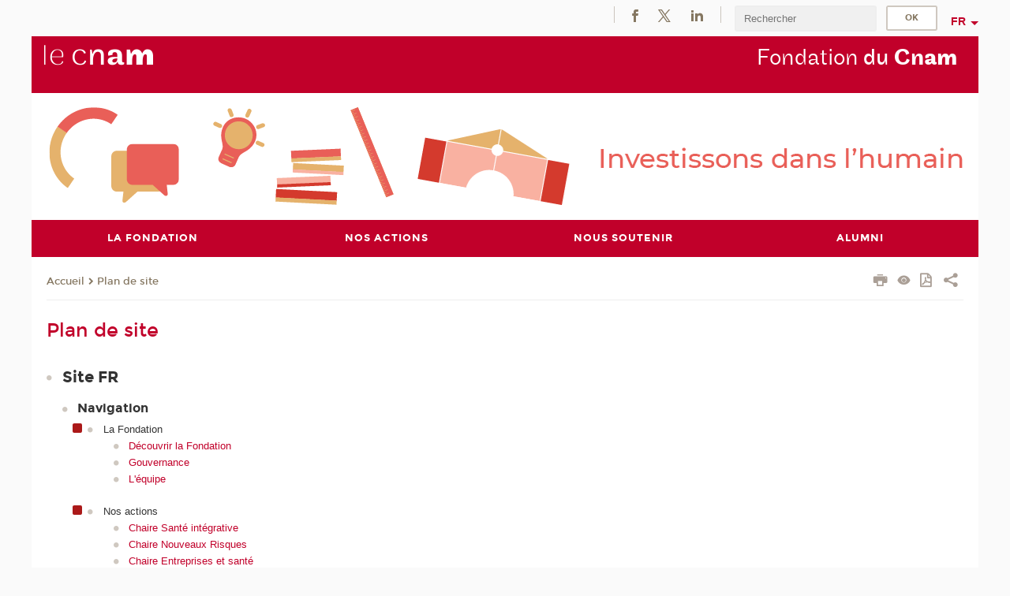

--- FILE ---
content_type: text/html;charset=UTF-8
request_url: https://fondation.cnam.fr/plan-de-site-961828.kjsp?RH=1670236251859&RF=1512059650917
body_size: 6796
content:


















<!DOCTYPE html>
<!--[if IE 8]> <html class="ie8 oldie no-js" xmlns="http://www.w3.org/1999/xhtml" lang="fr" xml:lang="fr"> <![endif]-->
<!--[if gt IE 8]><!--> <html class="no-js" xmlns="http://www.w3.org/1999/xhtml" lang="fr" xml:lang="fr"> <!--<![endif]-->
<head>
    <meta name="viewport" content="width=device-width, initial-scale=1.0" />
    















        <meta itemprop="description" content="" />
        <meta property="og:description" content="" />
        <meta itemprop="name" content="Plan&#x20;de&#x20;site" />
        <meta property="og:title" content="Plan&#x20;de&#x20;site" />
        <meta property="og:site_name" content="Fondation&#x20;du&#x20;Cnam" />
        <meta property="og:type" content="article" />
        <meta property="og:url" content="https://fondation.cnam.fr/plan-de-site-961828.kjsp?RH=1512059650917" />
        <meta itemprop="image" content="https://fondation.cnam.fr&#x2f;images&#x2f;logo.png" />
        <meta property="og:image" content="https://fondation.cnam.fr&#x2f;images&#x2f;logo.png" />
<meta http-equiv="content-type" content="text/html; charset=utf-8" />
<title>Plan de site | Fondation du Cnam | Cnam</title><link rel="canonical" href="https://fondation.cnam.fr/plan-de-site-961828.kjsp" /><link rel="shortcut icon" type="image/x-icon" href="https://fondation.cnam.fr/jsp/images/favicon.ico" />
<link rel="icon" type="image/png" href="https://fondation.cnam.fr/jsp/images/favicon.png" />
<meta http-equiv="pragma" content="no-cache" />

<link rel="schema.DC" href="http://purl.org/dc/elements/1.1/" />
<meta name="DC.Title" content="Plan&#x20;de&#x20;site&#x20;&#x7c;&#x20;Fondation&#x20;du&#x20;Cnam&#x20;&#x7c;&#x20;Cnam" />
<meta name="DC.Creator" content="Cnam" />
<meta name="DC.Subject" lang="fr-FR" content="" />
<meta name="DC.Description" lang="fr-FR" content="" />
<meta name="DC.Publisher" content="Cnam" />
<meta name="DC.Date.created" scheme="W3CDTF" content="20171130 17:34:38.0" />
<meta name="DC.Date.modified" scheme="W3CDTF" content="20171201 16:35:03.0" />
<meta name="DC.Language" scheme="RFC3066" content="fr-FR" />
<meta name="DC.Rights" content="Copyright &copy;Conservatoire national des arts et métiers" />

<meta name="author" lang="fr_FR" content="Cnam" />
<meta name="keywords" content="" />
<meta name="description" content="" />
<meta name="Date-Creation-yyyymmdd" content="20171130 17:34:38.0" />
<meta name="Date-Revision-yyyymmdd" content="20171201 16:35:03.0" />
<meta name="copyright" content="Copyright &copy;Conservatoire national des arts et métiers" />
<meta name="reply-to" content="cms@cnam.fr" />
<meta name="category" content="Internet" />

    <meta name="robots" content="index, follow" />

<meta name="distribution" content="global" />
<meta name="identifier-url" content="https://fondation.cnam.fr/" />
<meta name="resource-type" content="document" />
<meta name="expires" content="-1" />
<meta name="Generator" content="" />
<meta name="Formatter" content="" />
    
    <link rel="start" title="Accueil" href="https://fondation.cnam.fr/" />
    
    <link rel="alternate" type="application/rss+xml" title="Fil RSS des dix dernières actualités" href="https://fondation.cnam.fr/adminsite/webservices/export_rss.jsp?NOMBRE=10&amp;CODE_RUBRIQUE=1397139542940&amp;LANGUE=0" />

    <link rel="stylesheet" type="text/css" media="screen" href="https://fondation.cnam.fr/jsp/styles/fonts/icones/IcoMoon.css" />
    <link rel="stylesheet" type="text/css" media="screen" href="https://fondation.cnam.fr/jsp/styles/fonts.css" />
    <link rel="stylesheet" type="text/css" media="screen" href="https://fondation.cnam.fr/jsp/styles/extension-galerie.css" />
    <!--[if lte IE 8]>
    <link rel="stylesheet" type="text/css" media="screen" href="https://fondation.cnam.fr/jsp/styles/all-old-ie.css" />
    <script>'header|footer|main|article|section|audio|video|source'.replace(/\w+/g,function(t){document.createElement(t)})</script>
    <script type="text/javascript" src="https://fondation.cnam.fr/adminsite/scripts/libs/ie8-shims.js"></script>
    <![endif]-->
    <!--[if gt IE 8]><!-->
    <link rel="stylesheet" type="text/css" media="screen" href="https://fondation.cnam.fr/jsp/styles/screen.css" />
    <!--<![endif]-->
    <link rel="stylesheet" type="text/css" media="screen" href="https://fondation.cnam.fr/wro/jQueryCSS/7bd5832b3be32ce6eeeab7c3f97decf8cb618101.css"/>
    <link rel="stylesheet" type="text/css" media="print" href="https://fondation.cnam.fr/wro/styles-print/6bb61dd7e6436be9da16491d333d5fc1c0c6716a.css"/>
    <link rel="stylesheet" type="text/css" media="screen" href="https://fondation.cnam.fr/wro/styles/eb57c25ff0ffddc60fdc7550a2ba2ba683ce697a.css"/>
    










<style type="text/css" media="screen">

	#menu_principal>li{
		
		width:25.00%;
	}


/*  remplacer par variable bandeau (de site) usine à sites */

	@media screen and (min-width: 50em) {.ligne_1 > .colonne_1 {
				width : 100%;
			}
	}.ie8 .ligne_1 > .colonne_1 {
			width : 100%;
		}
</style>


    

    <script type="text/javascript">
        var html = document.getElementsByTagName('html')[0];
        html.className = html.className.replace('no-js', 'js');
    </script>
    

    
    
    <script type="text/javascript" src="https://fondation.cnam.fr/adminsite/fcktoolbox/fckeditor/fckeditor.js"></script>
    <script type="text/javascript" src="https://fondation.cnam.fr/wro/scripts/717a17b0cdcdc1d468fbeedba4cdddfccb9e6da5.js"></script>

    



<!-- Matomo Script A-->
<script>
    var _paq = window._paq = window._paq || [];
    /* tracker methods like "setCustomDimension" should be called before "trackPageView" */
    _paq.push(['trackPageView']);
    _paq.push(['enableLinkTracking']);
    (function () {
        var u = "https://pascal.cnam.fr/";
        _paq.push(['setTrackerUrl', u + 'matomo.php']);
        _paq.push(['setSiteId', '51']);
        var d = document, g = d.createElement('script'), s = d.getElementsByTagName('script')[0];
        g.async = true;
        g.src = u + 'matomo.js';
        s.parentNode.insertBefore(g, s);
    })();
</script>
<!-- End Matomo Code -->



</head>
<body id="body" class="fiche pagelibre rubrique consultation">







<header>
	<div id="header_deco">
	    <div id="bandeau_outils">
	    	 <button id="menu-principal-bouton" class="plier-deplier__bouton" aria-expanded="false">
                <span class="css-icon-menu"></span>
                <span class="icon-libelle">Menu</span>
            </button>
		    <p id="liens_evitement">
		        <a href="#contenu_sans_nav_sans_encadres">Contenu</a> |
		        <a href="#menu_principal">Navigation</a> |
		        <a href="#acces_directs">Accès directs</a>  |
		        <a href="#connexion">Connexion</a>
		    </p>
		    






		    
		    	






		    
		    






		    






    <div class="reseaux-sociaux">
        <div>
            <span class="reseaux-sociaux__libelle">Réseaux sociaux</span>
            <ul class="reseaux-sociaux__liste">
            
                <li class="reseaux-sociaux__item">
                    <a href="https://fondation.cnam.fr/facebook/" class="type_rubrique_0004" title="Facebook"><span><img src="/medias/photo/rs-header-facebook-fafafa_1479822212444-png" alt="picto-Facebook" /></span></a>
                </li>
            
                <li class="reseaux-sociaux__item">
                    <a href="https://fondation.cnam.fr/twitter/" class="type_rubrique_0004" title="Twitter"><span><img src="/medias/photo/rs-header-x-fafafa_1693906626049-png" alt="picto-Twitter" /></span></a>
                </li>
            
                <li class="reseaux-sociaux__item">
                    <a href="https://fondation.cnam.fr/linkedin/" class="type_rubrique_0004" title="Linkedin"><span><img src="/medias/photo/rs-header-linkedin-fafafa_1479822260102-png" alt="picto-Linkedin" /></span></a>
                </li>
            
            </ul>
        </div>
    </div><!-- .reseaux-sociaux -->

		    









<div id="recherche-simple" class="plier-deplier">
        <div class="recherche-simple-Top">
	        <form class="form-recherche-simple-Top"  action="/servlet/com.jsbsoft.jtf.core.SG?EXT=cnam&amp;PROC=RECHERCHE_SIMPLE&amp;ACTION=RECHERCHE&amp;RF=1512059650917&amp;RH=1512059650917&amp;ID_REQ=1768681796664" method="post">
	            <input type="hidden" name="#ECRAN_LOGIQUE#" value="RECHERCHE" />
	            <input type="hidden" name="ACTION" value="VALIDER" />
	            <input type="hidden" name="LANGUE_SEARCH" value="0" />
	            <input type="hidden" name="CODE_RUBRIQUE" value="1397139542940" />
	            <input type="hidden" name="SITE_CLOISONNE" value="1" />
	            <input type="hidden" name="CODE_SITE_DISTANT" value="" />
	            <input type="hidden" name="SEARCH_SOUSRUBRIQUES" value="true" />
	            <input type="hidden" name="SEARCH_EXCLUSIONOBJET" value="" />
	            <input type="hidden" name="RH" value="1512059650917" />
	            <input type="hidden" name="OBJET" value="TOUS" />
	            <label for="MOTS_CLEFS">Recherche</label>
	            <input name="QUERY" role="search" type="text" id="MOTS_CLEFS" value="" placeholder="Rechercher" title="Rechercher par mots-clés" />
	            <input type="submit" value="ok" />
	            
	        </form>
    </div><!-- .plier-deplier__contenu -->
</div><!-- #recherche-simple .plier-deplier -->

		    







<div id="versions" class="plier-deplier">
        <button class="plier-deplier__bouton versions__item" aria-expanded="false">fr</button>
        <div class="plier-deplier__contenu plier-deplier__contenu--clos">
	        <div><!--
	        --><ul><!----><li class="versions__item versions_en"  lang="en"><a href="https://www.cnam.eu/site-en/" hreflang="en">
	                        en
	                      </a></li><!----></ul><!--
	    --></div><!-- 
       --></div><!-- .plier-deplier__contenu -->
    </div><!-- #versions -->
    
	    </div> <!-- #bandeau_outils -->
		
	    <div id="banniere">
	   		











<div class="banniere clearfix" role="banner">
		<div class="banniere__logo-structure">
	            <a href="https://www.cnam.fr/" class="banniere__logo" title="Retour à la page d'accueil">
					<img src="/jsp/styles/img/logo_cnam_blanc_transp.png" alt="logo-Fondation du Cnam" title="Retour à la page d'accueil" />
	            </a>

			
		</div>
		
         
        	<a href="https://fondation.cnam.fr/" class="banniere__intitule" title="Retour à l’accueil du site"><!-- 
	        	
	        		--><span class="fragment_0">Fondation</span><!--
	        		
	        		--><span class="fragment_1"> du </span><!--
	        		
	        		--><span class="fragment_2">Cn</span><!--
	        		
	        		--><span class="fragment_3">am</span><!--
	        		
        	 --></a>
       
</div><!-- .banniere -->
	    </div>
	    
		     <a id="bandeau" href="https://fondation.cnam.fr/">
		   		




	<div class="bandeau__large effet1">
		<div class="itemwrap">
			<div class="bandeau__large-image effetIn2" style="background-image:url('/uas/alias189/NOM_PROPRIETE_BANDEAU_IMAGE_LARGE/bandeau-fondation.png')">
			</div>
		</div>
	</div>


		    </a>
		
	    <div id="menu" role="navigation" aria-expanded="false">
	        








    <ul id="menu_principal" class="menu_principal--riche mobile-menu__level js-mobile-menu__level"><!--
	            --><li class=" mobile-menu__item js-mobile-menu__item">
	            
	            <a href="#2" class="js-menu-link type_rubrique_" aria-expanded="false"><span>La Fondation</span></a>
	            
		            <div class="plier-deplier__contenu plier-deplier__contenu--clos mobile-menu__level js-mobile-menu__level ">
	                   <div class="menu_principal__col">
		                    <ul><!-- 
		                     	
		                        --><li class=" mobile-menu__item js-mobile-menu__item">
		                            <a href="https://fondation.cnam.fr/la-fondation-du-cnam-796978.kjsp?RH=1666006991851&amp;RF=1398762095207" class="type_rubrique_0001">Découvrir la Fondation</a>
			                        
		                        </li><!--
		                        --><li class=" mobile-menu__item js-mobile-menu__item">
		                            <a href="https://fondation.cnam.fr/gouvernance-de-la-fondation-du-cnam-665773.kjsp?RH=1666006991851&amp;RF=1401202326463" class="type_rubrique_0001">Gouvernance</a>
			                        
		                        </li><!--
		                        --><li class=" mobile-menu__item js-mobile-menu__item">
		                            <a href="https://fondation.cnam.fr/l-equipe-de-la-fondation-du-cnam-665903.kjsp?RH=1666006991851&amp;RF=1401196144568" class="type_rubrique_0001">L'équipe</a>
			                        
		                        </li><!--
		                    --></ul>
	                   </div>
	                    
		           </div>
	           
	          </li><!-- 
	            --><li class=" mobile-menu__item js-mobile-menu__item">
	            
	            <a href="#2" class="js-menu-link type_rubrique_" aria-expanded="false"><span>Nos actions</span></a>
	            
		            <div class="plier-deplier__contenu plier-deplier__contenu--clos mobile-menu__level js-mobile-menu__level ">
	                   <div class="menu_principal__col">
		                    <ul><!-- 
		                     	
		                        --><li class="menu_principal-actif  mobile-menu__item js-mobile-menu__item">
		                            <a href="https://fondation.cnam.fr/chaire-sante-integrative-1365698.kjsp?RH=1666006991851&amp;RF=1666006991851" class="type_rubrique_0001">Chaire Santé intégrative</a>
			                        
		                        </li><!--
		                        --><li class=" mobile-menu__item js-mobile-menu__item">
		                            <a href="https://fondation.cnam.fr/chaire-nouveaux-risques--1365759.kjsp?RH=1666006991851&amp;RF=1666007046719" class="type_rubrique_0001">Chaire Nouveaux Risques</a>
			                        
		                        </li><!--
		                        --><li class=" mobile-menu__item js-mobile-menu__item">
		                            <a href="https://fondation.cnam.fr/chaire-entreprises-et-sante-1365925.kjsp?RH=1666006991851&amp;RF=1666026731044" class="type_rubrique_0001">Chaire Entreprises et santé </a>
			                        
		                        </li><!--
		                        --><li class=" mobile-menu__item js-mobile-menu__item">
		                            <a href="https://fondation.cnam.fr/chaire-partenariale-economie-sociale-et-solidaire-de-la-fondation-du-cnam-1545360.kjsp?RH=1666006991851&amp;RF=1744812136798" class="type_rubrique_0001">Chaire partenariale économie sociale et solidaire</a>
			                        
		                        </li><!--
		                        --><li class=" mobile-menu__item js-mobile-menu__item">
		                            <a href="https://fondation.cnam.fr/prix-charles-henri-besnard-1365839.kjsp?RH=1666006991851&amp;RF=1666011784251" class="type_rubrique_0001">Grand Prix Charles-Henri Besnard - l'innovation dans l'art de bâtir</a>
			                        
		                        </li><!--
		                    --></ul>
	                   </div>
	                    
		           </div>
	           
	          </li><!-- 
	            --><li class=" mobile-menu__item js-mobile-menu__item">
	            
	            <a href="https://fondation.cnam.fr/faire-un-don-673453.kjsp?RH=1666006991851&amp;RF=1401718733683" class="js-menu-link type_rubrique_0001" aria-expanded="false"><span>Nous soutenir</span></a>
	            
		            <div class="plier-deplier__contenu plier-deplier__contenu--clos mobile-menu__level js-mobile-menu__level ">
	                   <div class="menu_principal__col">
		                    <ul><!-- 
		                     	
		                     	--><li class=" mobile-menu__level__titre">
			                        <a href="https://fondation.cnam.fr/faire-un-don-673453.kjsp?RH=1666006991851&amp;RF=1401718733683">
				                        
			            					Faire un don
			            				
			                        </a>
			                    </li><!--
		                        --><li class=" mobile-menu__item js-mobile-menu__item">
		                            <a href="https://fondation.cnam.fr/nos-partenaires-et-mecenes-1376326.kjsp?RH=1666006991851&amp;RF=1670236251859" class="type_rubrique_0001">Devenir partenaires ou mécènes</a>
			                        
		                        </li><!--
		                    --></ul>
	                   </div>
	                    
		           </div>
	           
	          </li><!-- 
	            --><li class=" mobile-menu__item js-mobile-menu__item">
	            
	            <a href="https://fondation.cnam.fr/temoignages-d-alumni--1366029.kjsp?RH=1666006991851&amp;RF=1666078885518" class="js-menu-link type_rubrique_0001" aria-expanded="false"><span>Alumni</span></a>
	            
		            <div class="plier-deplier__contenu plier-deplier__contenu--clos mobile-menu__level js-mobile-menu__level ">
	                   <div class="menu_principal__col">
		                    <ul><!-- 
		                     	
		                     	--><li class=" mobile-menu__level__titre">
			                        <a href="https://fondation.cnam.fr/temoignages-d-alumni--1366029.kjsp?RH=1666006991851&amp;RF=1666078885518">
				                        
			            					Témoignages d'alumni 
			            				
			                        </a>
			                    </li><!--
		                        --><li class=" mobile-menu__item js-mobile-menu__item">
		                            <a href="https://fondation.cnam.fr/actualites-du-reseau-alumni-1414766.kjsp?RH=1666006991851&amp;RF=1683020131163" class="type_rubrique_0001">Actualités du réseau alumni</a>
			                        
		                        </li><!--
		                        --><li class=" mobile-menu__item js-mobile-menu__item">
		                            <a href="https://fondation.cnam.fr/associations-d-alumni-du-cnam-1381096.kjsp?RH=1666006991851&amp;RF=1671527517268" class="type_rubrique_0001">Associations d'alumni</a>
			                        
		                        </li><!--
		                        --><li class=" mobile-menu__item js-mobile-menu__item">
		                            <a href="https://fondation.cnam.fr/le-cnam-vous-reunit-autour-de-son-grand-reseau-d-alumni--1417479.kjsp?RH=1666006991851&amp;RF=1684165386219" class="type_rubrique_0001">Rejoignez le réseau </a>
			                        
		                        </li><!--
		                    --></ul>
	                   </div>
	                    
		           </div>
	           
	          </li><!-- 
    --></ul><!-- #menu_principal -->
	        <div class="separateur"></div>
	    </div> <!-- #menu -->
    </div>
</header>

<main id="page">
    <div id="page_deco">
        <div id="contenu-encadres">
            <div id="contenu_sans_nav_sans_encadres" class="contenu" role="main">
                
                    <div class="contenu__outils clearfix">
	                    















<p id="fil_ariane"><a href='https://fondation.cnam.fr/'><span>Accueil</span></a><span class='icon icon-chevron_right'></span><a href="https://fondation.cnam.fr/plan-de-site-961828.kjsp?RH=1512059650917&amp;RF=1512059650917">Plan de site</a></p>
            <p class="fil_ariane__position"></p>

	                    











<ul class="actions-fiche">

<!--  <li class="actions-fiche__item actions-fiche__item--panier"> -->

<!-- 		 <input type="hidden" id="isPresentPanier" name="isPresentPanier" value="false" /> -->




<!--     </li> -->
    
    <li class="actions-fiche__item actions-fiche__item--print">
        <button title="Imprimer" onclick="window.print(); return false;"><span aria-hidden="true" class="icon icon-print"></span><span class="actions-fiche__libelle">Imprimer</span></button>
    </li>
    <li class="actions-fiche__item actions-fiche__item--print">
        <a href="/plan-de-site-961828.kjsp?RH=1670236251859&RF=1512059650917&versiontexte=true" title="Version texte" target="_blank"><span aria-hidden="true" class="icon icon-eye2"></span></a>
    </li>
    
	
	<li class="actions-fiche__item actions-fiche__item--pdf">
		<a title="Version PDF" href="https://fondation.cnam.fr/plan-de-site-961828.kjsp?RH=1512059650917&amp;toPdf=true" rel="nofollow">
			<span aria-hidden="true" class="icon icon-file-pdf-o"></span>
			<span class="actions-fiche__libelle">Version PDF</span>
		</a>
	</li>
	
    <li class="actions-fiche__item plier-deplier actions-fiche__item--share">
        <button class="plier-deplier__bouton" aria-expanded="false" title="Partager"><span aria-hidden="true" class="icon icon-share"></span><span class="actions-fiche__libelle">Partager</span></button>
        <div class="plier-deplier__contenu plier-deplier__contenu--clos partage-reseauxsociaux">
            <span>Partager cette page</span>
            <ul><!----><li class="partage-reseauxsociaux__item partage-reseauxsociaux__item--facebook">
                        <a href="https://www.facebook.com/sharer/sharer.php?s=100&u=https://fondation.cnam.fr/plan-de-site-961828.kjsp?RH=1512059650917" title="Facebook">
                            <span aria-hidden="true" class="icon icon-facebook"></span>
                            <span class="actions-fiche__libelle">Facebook</span>
                        </a>
                    </li><!----><li class="partage-reseauxsociaux__item partage-reseauxsociaux__item--twitter">
                        <a href="https://twitter.com/intent/tweet?url=https%3A%2F%2Ffondation.cnam.fr%2Fplan-de-site-961828.kjsp%3FRH%3D1512059650917&via=lecnam&text=Plan+de+site" title="Twitter">
                            <span aria-hidden="true" class="icon icon-twitter"></span>
                            <span class="actions-fiche__libelle">Twitter</span>
                        </a>
                    </li><!----><li class="partage-reseauxsociaux__item partage-reseauxsociaux__item--linkedin">
                        <a href="https://www.linkedin.com/shareArticle?mini=true&url=https://fondation.cnam.fr/plan-de-site-961828.kjsp?RH=1512059650917" title="Linkedin">
                            <span aria-hidden="true" class="icon icon-linkedin"></span>
                            <span class="actions-fiche__libelle">Linkedin</span>
                        </a>
                    </li><!----></ul>
        </div>
    </li></ul><!-- .actions-fiche -->

                    </div>
                    
                    
                        <h1>Plan de site</h1>
                    




<div class="ligne_1"><div class="colonne_1">
                <div class="colonne_deco"><div class="paragraphe--0"><div class="paragraphe__contenu--0 toolbox">
                                <div class="plan-site"><ul class="plan-site__1"><li><span class="plan-site__rubrique">Site FR</span><ul class="plan-site__2"><li><span class="plan-site__rubrique">Navigation</span><ul class="plan-site__3"><li><span class="plan-site__rubrique">La Fondation</span><ul class="plan-site__4"><li><span class="plan-site__rubrique"><a href="https://fondation.cnam.fr/la-fondation-du-cnam-796978.kjsp?RH=1512059650917&amp;RF=1398762095207" class="lien_interne">Découvrir la Fondation</a></span></li><li><span class="plan-site__rubrique"><a href="https://fondation.cnam.fr/gouvernance-de-la-fondation-du-cnam-665773.kjsp?RH=1512059650917&amp;RF=1401202326463" class="lien_interne">Gouvernance</a></span></li><li><span class="plan-site__rubrique"><a href="https://fondation.cnam.fr/l-equipe-de-la-fondation-du-cnam-665903.kjsp?RH=1512059650917&amp;RF=1401196144568" class="lien_interne">L'équipe</a></span></li></ul></li><li><span class="plan-site__rubrique">Nos actions</span><ul class="plan-site__4"><li><span class="plan-site__rubrique"><a href="https://fondation.cnam.fr/chaire-sante-integrative-1365698.kjsp?RH=1512059650917&amp;RF=1666006991851" class="lien_interne">Chaire Santé intégrative</a></span></li><li><span class="plan-site__rubrique"><a href="https://fondation.cnam.fr/chaire-nouveaux-risques--1365759.kjsp?RH=1512059650917&amp;RF=1666007046719" class="lien_interne">Chaire Nouveaux Risques</a></span></li><li><span class="plan-site__rubrique"><a href="https://fondation.cnam.fr/chaire-entreprises-et-sante-1365925.kjsp?RH=1512059650917&amp;RF=1666026731044" class="lien_interne">Chaire Entreprises et santé </a></span></li><li><span class="plan-site__rubrique"><a href="https://fondation.cnam.fr/chaire-partenariale-economie-sociale-et-solidaire-de-la-fondation-du-cnam-1545360.kjsp?RH=1512059650917&amp;RF=1744812136798" class="lien_interne">Chaire partenariale économie sociale et solidaire</a></span></li><li><span class="plan-site__rubrique"><a href="https://fondation.cnam.fr/prix-charles-henri-besnard-1365839.kjsp?RH=1512059650917&amp;RF=1666011784251" class="lien_interne">Grand Prix Charles-Henri Besnard - l'innovation dans l'art de bâtir</a></span></li></ul></li><li><span class="plan-site__rubrique"><a href="https://fondation.cnam.fr/faire-un-don-673453.kjsp?RH=1512059650917&amp;RF=1401718733683" class="lien_interne">Nous soutenir</a></span><ul class="plan-site__4"><li><span class="plan-site__rubrique"><a href="https://fondation.cnam.fr/nos-partenaires-et-mecenes-1376326.kjsp?RH=1512059650917&amp;RF=1670236251859" class="lien_interne">Devenir partenaires ou mécènes</a></span></li></ul></li><li><span class="plan-site__rubrique"><a href="https://fondation.cnam.fr/temoignages-d-alumni--1366029.kjsp?RH=1512059650917&amp;RF=1666078885518" class="lien_interne">Alumni</a></span><ul class="plan-site__4"><li><span class="plan-site__rubrique"><a href="https://fondation.cnam.fr/actualites-du-reseau-alumni-1414766.kjsp?RH=1512059650917&amp;RF=1683020131163" class="lien_interne">Actualités du réseau alumni</a></span></li><li><span class="plan-site__rubrique"><a href="https://fondation.cnam.fr/associations-d-alumni-du-cnam-1381096.kjsp?RH=1512059650917&amp;RF=1671527517268" class="lien_interne">Associations d'alumni</a></span></li><li><span class="plan-site__rubrique"><a href="https://fondation.cnam.fr/le-cnam-vous-reunit-autour-de-son-grand-reseau-d-alumni--1417479.kjsp?RH=1512059650917&amp;RF=1684165386219" class="lien_interne">Rejoignez le réseau </a></span></li></ul></li></ul></li><li><span class="plan-site__rubrique">Pied de page</span><ul class="plan-site__3"><li><span class="plan-site__rubrique"><a href="https://fondation.cnam.fr/informations-legales-fondation-du-cnam-843369.kjsp?RH=1512059650917&amp;RF=1399276346990" class="lien_interne">Mentions légales</a></span></li><li><span class="plan-site__rubrique"><a href="https://fondation.cnam.fr/contacts-et-plan-d-acces-de-la-fondation-du-cnam-657848.kjsp?RH=1512059650917&amp;RF=1398762274687" class="lien_interne">Contacts</a></span></li><li><span class="plan-site__rubrique"><a href="https://fondation.cnam.fr/bibliotheque/" class="lien_interne">Bibliothèque</a></span></li><li><span class="plan-site__rubrique"><a href="https://fondation.cnam.fr/plan-de-site-961828.kjsp?RH=1512059650917&amp;RF=1512059650917" class="lien_interne">Plan de site</a></span></li><li><span class="plan-site__rubrique"><a href="https://fondation.cnam.fr/declaration-d-accessibilite-non-conforme-1207662.kjsp?RH=1512059650917&amp;RF=1606402976556" class="lien_interne">Accessibilité: non conforme</a></span></li></ul></li><li><span class="plan-site__rubrique">Réseaux sociaux</span><ul class="plan-site__3"><li><span class="plan-site__rubrique"><a href="https://fondation.cnam.fr/facebook/" class="lien_interne">Facebook</a></span></li><li><span class="plan-site__rubrique"><a href="https://fondation.cnam.fr/twitter/" class="lien_interne">Twitter</a></span></li><li><span class="plan-site__rubrique"><a href="https://fondation.cnam.fr/linkedin/" class="lien_interne">Linkedin</a></span></li></ul></li></ul></li></ul></div><!-- .plan-site -->
                            </div><!-- .paragraphe__contenu--0 .toolbox -->
                        </div><!-- paragraphe--0 --></div><!-- colonne_deco -->
            </div><!-- .colonne_1 --></div><!-- .ligne_1 -->




            </div> <!-- .contenu -->
            











            </div><!-- #contenu-encadres -->
            </div><!-- #page_deco -->
            <div class="separateur"></div>
        </main> <!-- #page -->

        <footer id="pied_deco">
        	<div class="pied_element_mobile">
	        	






			    






			    






        	</div>
        	<div class="reseauxSociauxMobile"> 






    <div class="reseaux-sociaux">
        <div>
            <span class="reseaux-sociaux__libelle">Réseaux sociaux</span>
            <ul class="reseaux-sociaux__liste">
            
                <li class="reseaux-sociaux__item">
                    <a href="https://fondation.cnam.fr/facebook/" class="type_rubrique_0004" title="Facebook"><span><img src="/medias/photo/rs-header-facebook-fafafa_1479822212444-png" alt="picto-Facebook" /></span></a>
                </li>
            
                <li class="reseaux-sociaux__item">
                    <a href="https://fondation.cnam.fr/twitter/" class="type_rubrique_0004" title="Twitter"><span><img src="/medias/photo/rs-header-x-fafafa_1693906626049-png" alt="picto-Twitter" /></span></a>
                </li>
            
                <li class="reseaux-sociaux__item">
                    <a href="https://fondation.cnam.fr/linkedin/" class="type_rubrique_0004" title="Linkedin"><span><img src="/medias/photo/rs-header-linkedin-fafafa_1479822260102-png" alt="picto-Linkedin" /></span></a>
                </li>
            
            </ul>
        </div>
    </div><!-- .reseaux-sociaux -->

			</div>
        	




<ul id="menu_pied_page"><!----><li><a href="https://fondation.cnam.fr/informations-legales-fondation-du-cnam-843369.kjsp?RH=1666006991851&amp;RF=1399276346990">Mentions légales</a></li><!----><li><a href="https://fondation.cnam.fr/contacts-et-plan-d-acces-de-la-fondation-du-cnam-657848.kjsp?RH=1666006991851&amp;RF=1398762274687">Contacts</a></li><!----><li><a href="https://fondation.cnam.fr/bibliotheque/">Bibliothèque</a></li><!----><li><a href="https://fondation.cnam.fr/plan-de-site-961828.kjsp?RH=1666006991851&amp;RF=1512059650917">Plan de site</a></li><!----><li><a href="https://fondation.cnam.fr/declaration-d-accessibilite-non-conforme-1207662.kjsp?RH=1666006991851&amp;RF=1606402976556">Accessibilité: non conforme</a></li><!----></ul><!-- #menu_pied_page -->

            <div id="pied_page"  role="contentinfo"><!-- 
                  --><div id="plan__pied_page"> 
                 	









    <div class="plan-site">
        <ul class="plan-site__1"><!-- 
          --><li class="plan-site__1_item">
               <a href="#2">La Fondation</a>
	           
	               <ul class="plan-site__2">
		                   <li class="plan-site__2_item">
			               		<a href="https://fondation.cnam.fr/la-fondation-du-cnam-796978.kjsp?RH=1666006991851&amp;RF=1398762095207">Découvrir la Fondation</a>
		                   </li>
		                   <li class="plan-site__2_item">
			               		<a href="https://fondation.cnam.fr/gouvernance-de-la-fondation-du-cnam-665773.kjsp?RH=1666006991851&amp;RF=1401202326463">Gouvernance</a>
		                   </li>
		                   <li class="plan-site__2_item">
			               		<a href="https://fondation.cnam.fr/l-equipe-de-la-fondation-du-cnam-665903.kjsp?RH=1666006991851&amp;RF=1401196144568">L'équipe</a>
		                   </li>
	               </ul>
            </li><!--
          --><li class="plan-site__1_item">
               <a href="#2">Nos actions</a>
	           
	               <ul class="plan-site__2">
		                   <li class="plan-site__2_item">
			               		<a href="https://fondation.cnam.fr/chaire-sante-integrative-1365698.kjsp?RH=1666006991851&amp;RF=1666006991851">Chaire Santé intégrative</a>
		                   </li>
		                   <li class="plan-site__2_item">
			               		<a href="https://fondation.cnam.fr/chaire-nouveaux-risques--1365759.kjsp?RH=1666006991851&amp;RF=1666007046719">Chaire Nouveaux Risques</a>
		                   </li>
		                   <li class="plan-site__2_item">
			               		<a href="https://fondation.cnam.fr/chaire-entreprises-et-sante-1365925.kjsp?RH=1666006991851&amp;RF=1666026731044">Chaire Entreprises et santé </a>
		                   </li>
		                   <li class="plan-site__2_item">
			               		<a href="https://fondation.cnam.fr/chaire-partenariale-economie-sociale-et-solidaire-de-la-fondation-du-cnam-1545360.kjsp?RH=1666006991851&amp;RF=1744812136798">Chaire partenariale économie sociale et solidaire</a>
		                   </li>
		                   <li class="plan-site__2_item">
			               		<a href="https://fondation.cnam.fr/prix-charles-henri-besnard-1365839.kjsp?RH=1666006991851&amp;RF=1666011784251">Grand Prix Charles-Henri Besnard - l'innovation dans l'art de bâtir</a>
		                   </li>
	               </ul>
            </li><!--
          --><li class="plan-site__1_item">
               <a href="https://fondation.cnam.fr/faire-un-don-673453.kjsp?RH=1666006991851&amp;RF=1401718733683">Nous soutenir</a>
	           
	               <ul class="plan-site__2">
		                   <li class="plan-site__2_item">
			               		<a href="https://fondation.cnam.fr/nos-partenaires-et-mecenes-1376326.kjsp?RH=1666006991851&amp;RF=1670236251859">Devenir partenaires ou mécènes</a>
		                   </li>
	               </ul>
            </li><!--
          --><li class="plan-site__1_item">
               <a href="https://fondation.cnam.fr/temoignages-d-alumni--1366029.kjsp?RH=1666006991851&amp;RF=1666078885518">Alumni</a>
	           
	               <ul class="plan-site__2">
		                   <li class="plan-site__2_item">
			               		<a href="https://fondation.cnam.fr/actualites-du-reseau-alumni-1414766.kjsp?RH=1666006991851&amp;RF=1683020131163">Actualités du réseau alumni</a>
		                   </li>
		                   <li class="plan-site__2_item">
			               		<a href="https://fondation.cnam.fr/associations-d-alumni-du-cnam-1381096.kjsp?RH=1666006991851&amp;RF=1671527517268">Associations d'alumni</a>
		                   </li>
		                   <li class="plan-site__2_item">
			               		<a href="https://fondation.cnam.fr/le-cnam-vous-reunit-autour-de-son-grand-reseau-d-alumni--1417479.kjsp?RH=1666006991851&amp;RF=1684165386219">Rejoignez le réseau </a>
		                   </li>
	               </ul>
            </li><!--
        --></ul>
    </div>
                 </div><!-- 
                  --><div id="info__pied_page" class="">
                 	<div class="reseauxSociauxGrandEcran">






    <div class="reseaux-sociaux">
        <div>
            <span class="reseaux-sociaux__libelle">Réseaux sociaux</span>
            <ul class="reseaux-sociaux__liste">
            
                <li class="reseaux-sociaux__item">
                    <a href="https://fondation.cnam.fr/facebook/" class="type_rubrique_0004" title="Facebook"><span><img src="/medias/photo/rs-header-facebook-fafafa_1479822212444-png" alt="picto-Facebook" /></span></a>
                </li>
            
                <li class="reseaux-sociaux__item">
                    <a href="https://fondation.cnam.fr/twitter/" class="type_rubrique_0004" title="Twitter"><span><img src="/medias/photo/rs-header-x-fafafa_1693906626049-png" alt="picto-Twitter" /></span></a>
                </li>
            
                <li class="reseaux-sociaux__item">
                    <a href="https://fondation.cnam.fr/linkedin/" class="type_rubrique_0004" title="Linkedin"><span><img src="/medias/photo/rs-header-linkedin-fafafa_1479822260102-png" alt="picto-Linkedin" /></span></a>
                </li>
            
            </ul>
        </div>
    </div><!-- .reseaux-sociaux -->
</div>
                 	





                 </div><!-- 
                 --><span id="haut_page"><span aria-hidden="true" class="icon icon-arrow-up"></span><a href="#body"><span class="icon-libelle">Haut de page</span></a></span><!-- 
             --></div><!-- #pied_page -->
             <div id="connexion__pied_page">
             	










	<a href="/servlet/com.jsbsoft.jtf.core.SG?PROC=IDENTIFICATION_FRONT&ACTION=CONNECTER&URL_REDIRECT=%2Fplan-de-site-961828.kjsp%3FRH%3D1670236251859%26RF%3D1512059650917" class="connexion__pied_page__connexion">Konnexion</a>

             </div>
            

        </footer> <!-- #pied_deco -->

        
        <a class="url-fiche" href="https://fondation.cnam.fr/plan-de-site-961828.kjsp?RH=1512059650917">https://fondation.cnam.fr/plan-de-site-961828.kjsp?RH=1512059650917</a>

		<script type="text/javascript" src="https://fondation.cnam.fr/wro/scriptsFo_fr_FR/3a56eb39af7beb2cf5f06ab913fb0407cb429170.js"></script>

        

		<script type="text/javascript">
			
		
			
		

</script>

















</body>
</html>

